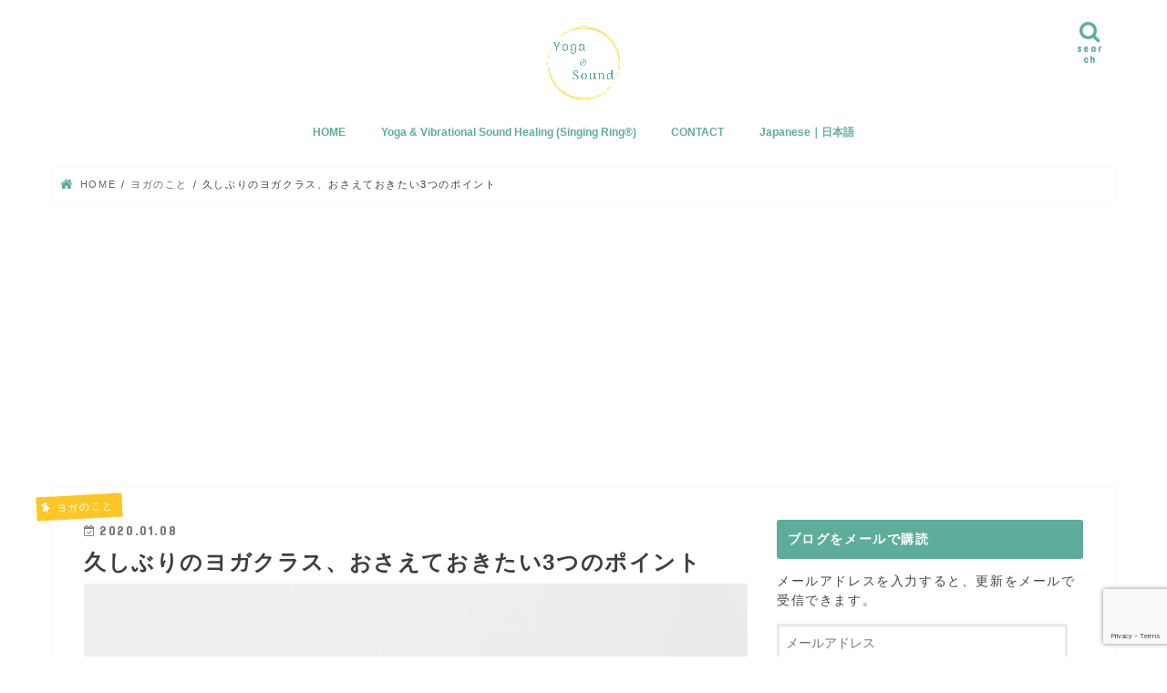

--- FILE ---
content_type: text/html; charset=utf-8
request_url: https://www.google.com/recaptcha/api2/anchor?ar=1&k=6Lf_QPMjAAAAAL0FGQr4DiAEqEMPR8m5hQc36Zwk&co=aHR0cHM6Ly95b2dhem9oLmNvbTo0NDM.&hl=en&v=PoyoqOPhxBO7pBk68S4YbpHZ&size=invisible&anchor-ms=20000&execute-ms=30000&cb=izyidio660vc
body_size: 48629
content:
<!DOCTYPE HTML><html dir="ltr" lang="en"><head><meta http-equiv="Content-Type" content="text/html; charset=UTF-8">
<meta http-equiv="X-UA-Compatible" content="IE=edge">
<title>reCAPTCHA</title>
<style type="text/css">
/* cyrillic-ext */
@font-face {
  font-family: 'Roboto';
  font-style: normal;
  font-weight: 400;
  font-stretch: 100%;
  src: url(//fonts.gstatic.com/s/roboto/v48/KFO7CnqEu92Fr1ME7kSn66aGLdTylUAMa3GUBHMdazTgWw.woff2) format('woff2');
  unicode-range: U+0460-052F, U+1C80-1C8A, U+20B4, U+2DE0-2DFF, U+A640-A69F, U+FE2E-FE2F;
}
/* cyrillic */
@font-face {
  font-family: 'Roboto';
  font-style: normal;
  font-weight: 400;
  font-stretch: 100%;
  src: url(//fonts.gstatic.com/s/roboto/v48/KFO7CnqEu92Fr1ME7kSn66aGLdTylUAMa3iUBHMdazTgWw.woff2) format('woff2');
  unicode-range: U+0301, U+0400-045F, U+0490-0491, U+04B0-04B1, U+2116;
}
/* greek-ext */
@font-face {
  font-family: 'Roboto';
  font-style: normal;
  font-weight: 400;
  font-stretch: 100%;
  src: url(//fonts.gstatic.com/s/roboto/v48/KFO7CnqEu92Fr1ME7kSn66aGLdTylUAMa3CUBHMdazTgWw.woff2) format('woff2');
  unicode-range: U+1F00-1FFF;
}
/* greek */
@font-face {
  font-family: 'Roboto';
  font-style: normal;
  font-weight: 400;
  font-stretch: 100%;
  src: url(//fonts.gstatic.com/s/roboto/v48/KFO7CnqEu92Fr1ME7kSn66aGLdTylUAMa3-UBHMdazTgWw.woff2) format('woff2');
  unicode-range: U+0370-0377, U+037A-037F, U+0384-038A, U+038C, U+038E-03A1, U+03A3-03FF;
}
/* math */
@font-face {
  font-family: 'Roboto';
  font-style: normal;
  font-weight: 400;
  font-stretch: 100%;
  src: url(//fonts.gstatic.com/s/roboto/v48/KFO7CnqEu92Fr1ME7kSn66aGLdTylUAMawCUBHMdazTgWw.woff2) format('woff2');
  unicode-range: U+0302-0303, U+0305, U+0307-0308, U+0310, U+0312, U+0315, U+031A, U+0326-0327, U+032C, U+032F-0330, U+0332-0333, U+0338, U+033A, U+0346, U+034D, U+0391-03A1, U+03A3-03A9, U+03B1-03C9, U+03D1, U+03D5-03D6, U+03F0-03F1, U+03F4-03F5, U+2016-2017, U+2034-2038, U+203C, U+2040, U+2043, U+2047, U+2050, U+2057, U+205F, U+2070-2071, U+2074-208E, U+2090-209C, U+20D0-20DC, U+20E1, U+20E5-20EF, U+2100-2112, U+2114-2115, U+2117-2121, U+2123-214F, U+2190, U+2192, U+2194-21AE, U+21B0-21E5, U+21F1-21F2, U+21F4-2211, U+2213-2214, U+2216-22FF, U+2308-230B, U+2310, U+2319, U+231C-2321, U+2336-237A, U+237C, U+2395, U+239B-23B7, U+23D0, U+23DC-23E1, U+2474-2475, U+25AF, U+25B3, U+25B7, U+25BD, U+25C1, U+25CA, U+25CC, U+25FB, U+266D-266F, U+27C0-27FF, U+2900-2AFF, U+2B0E-2B11, U+2B30-2B4C, U+2BFE, U+3030, U+FF5B, U+FF5D, U+1D400-1D7FF, U+1EE00-1EEFF;
}
/* symbols */
@font-face {
  font-family: 'Roboto';
  font-style: normal;
  font-weight: 400;
  font-stretch: 100%;
  src: url(//fonts.gstatic.com/s/roboto/v48/KFO7CnqEu92Fr1ME7kSn66aGLdTylUAMaxKUBHMdazTgWw.woff2) format('woff2');
  unicode-range: U+0001-000C, U+000E-001F, U+007F-009F, U+20DD-20E0, U+20E2-20E4, U+2150-218F, U+2190, U+2192, U+2194-2199, U+21AF, U+21E6-21F0, U+21F3, U+2218-2219, U+2299, U+22C4-22C6, U+2300-243F, U+2440-244A, U+2460-24FF, U+25A0-27BF, U+2800-28FF, U+2921-2922, U+2981, U+29BF, U+29EB, U+2B00-2BFF, U+4DC0-4DFF, U+FFF9-FFFB, U+10140-1018E, U+10190-1019C, U+101A0, U+101D0-101FD, U+102E0-102FB, U+10E60-10E7E, U+1D2C0-1D2D3, U+1D2E0-1D37F, U+1F000-1F0FF, U+1F100-1F1AD, U+1F1E6-1F1FF, U+1F30D-1F30F, U+1F315, U+1F31C, U+1F31E, U+1F320-1F32C, U+1F336, U+1F378, U+1F37D, U+1F382, U+1F393-1F39F, U+1F3A7-1F3A8, U+1F3AC-1F3AF, U+1F3C2, U+1F3C4-1F3C6, U+1F3CA-1F3CE, U+1F3D4-1F3E0, U+1F3ED, U+1F3F1-1F3F3, U+1F3F5-1F3F7, U+1F408, U+1F415, U+1F41F, U+1F426, U+1F43F, U+1F441-1F442, U+1F444, U+1F446-1F449, U+1F44C-1F44E, U+1F453, U+1F46A, U+1F47D, U+1F4A3, U+1F4B0, U+1F4B3, U+1F4B9, U+1F4BB, U+1F4BF, U+1F4C8-1F4CB, U+1F4D6, U+1F4DA, U+1F4DF, U+1F4E3-1F4E6, U+1F4EA-1F4ED, U+1F4F7, U+1F4F9-1F4FB, U+1F4FD-1F4FE, U+1F503, U+1F507-1F50B, U+1F50D, U+1F512-1F513, U+1F53E-1F54A, U+1F54F-1F5FA, U+1F610, U+1F650-1F67F, U+1F687, U+1F68D, U+1F691, U+1F694, U+1F698, U+1F6AD, U+1F6B2, U+1F6B9-1F6BA, U+1F6BC, U+1F6C6-1F6CF, U+1F6D3-1F6D7, U+1F6E0-1F6EA, U+1F6F0-1F6F3, U+1F6F7-1F6FC, U+1F700-1F7FF, U+1F800-1F80B, U+1F810-1F847, U+1F850-1F859, U+1F860-1F887, U+1F890-1F8AD, U+1F8B0-1F8BB, U+1F8C0-1F8C1, U+1F900-1F90B, U+1F93B, U+1F946, U+1F984, U+1F996, U+1F9E9, U+1FA00-1FA6F, U+1FA70-1FA7C, U+1FA80-1FA89, U+1FA8F-1FAC6, U+1FACE-1FADC, U+1FADF-1FAE9, U+1FAF0-1FAF8, U+1FB00-1FBFF;
}
/* vietnamese */
@font-face {
  font-family: 'Roboto';
  font-style: normal;
  font-weight: 400;
  font-stretch: 100%;
  src: url(//fonts.gstatic.com/s/roboto/v48/KFO7CnqEu92Fr1ME7kSn66aGLdTylUAMa3OUBHMdazTgWw.woff2) format('woff2');
  unicode-range: U+0102-0103, U+0110-0111, U+0128-0129, U+0168-0169, U+01A0-01A1, U+01AF-01B0, U+0300-0301, U+0303-0304, U+0308-0309, U+0323, U+0329, U+1EA0-1EF9, U+20AB;
}
/* latin-ext */
@font-face {
  font-family: 'Roboto';
  font-style: normal;
  font-weight: 400;
  font-stretch: 100%;
  src: url(//fonts.gstatic.com/s/roboto/v48/KFO7CnqEu92Fr1ME7kSn66aGLdTylUAMa3KUBHMdazTgWw.woff2) format('woff2');
  unicode-range: U+0100-02BA, U+02BD-02C5, U+02C7-02CC, U+02CE-02D7, U+02DD-02FF, U+0304, U+0308, U+0329, U+1D00-1DBF, U+1E00-1E9F, U+1EF2-1EFF, U+2020, U+20A0-20AB, U+20AD-20C0, U+2113, U+2C60-2C7F, U+A720-A7FF;
}
/* latin */
@font-face {
  font-family: 'Roboto';
  font-style: normal;
  font-weight: 400;
  font-stretch: 100%;
  src: url(//fonts.gstatic.com/s/roboto/v48/KFO7CnqEu92Fr1ME7kSn66aGLdTylUAMa3yUBHMdazQ.woff2) format('woff2');
  unicode-range: U+0000-00FF, U+0131, U+0152-0153, U+02BB-02BC, U+02C6, U+02DA, U+02DC, U+0304, U+0308, U+0329, U+2000-206F, U+20AC, U+2122, U+2191, U+2193, U+2212, U+2215, U+FEFF, U+FFFD;
}
/* cyrillic-ext */
@font-face {
  font-family: 'Roboto';
  font-style: normal;
  font-weight: 500;
  font-stretch: 100%;
  src: url(//fonts.gstatic.com/s/roboto/v48/KFO7CnqEu92Fr1ME7kSn66aGLdTylUAMa3GUBHMdazTgWw.woff2) format('woff2');
  unicode-range: U+0460-052F, U+1C80-1C8A, U+20B4, U+2DE0-2DFF, U+A640-A69F, U+FE2E-FE2F;
}
/* cyrillic */
@font-face {
  font-family: 'Roboto';
  font-style: normal;
  font-weight: 500;
  font-stretch: 100%;
  src: url(//fonts.gstatic.com/s/roboto/v48/KFO7CnqEu92Fr1ME7kSn66aGLdTylUAMa3iUBHMdazTgWw.woff2) format('woff2');
  unicode-range: U+0301, U+0400-045F, U+0490-0491, U+04B0-04B1, U+2116;
}
/* greek-ext */
@font-face {
  font-family: 'Roboto';
  font-style: normal;
  font-weight: 500;
  font-stretch: 100%;
  src: url(//fonts.gstatic.com/s/roboto/v48/KFO7CnqEu92Fr1ME7kSn66aGLdTylUAMa3CUBHMdazTgWw.woff2) format('woff2');
  unicode-range: U+1F00-1FFF;
}
/* greek */
@font-face {
  font-family: 'Roboto';
  font-style: normal;
  font-weight: 500;
  font-stretch: 100%;
  src: url(//fonts.gstatic.com/s/roboto/v48/KFO7CnqEu92Fr1ME7kSn66aGLdTylUAMa3-UBHMdazTgWw.woff2) format('woff2');
  unicode-range: U+0370-0377, U+037A-037F, U+0384-038A, U+038C, U+038E-03A1, U+03A3-03FF;
}
/* math */
@font-face {
  font-family: 'Roboto';
  font-style: normal;
  font-weight: 500;
  font-stretch: 100%;
  src: url(//fonts.gstatic.com/s/roboto/v48/KFO7CnqEu92Fr1ME7kSn66aGLdTylUAMawCUBHMdazTgWw.woff2) format('woff2');
  unicode-range: U+0302-0303, U+0305, U+0307-0308, U+0310, U+0312, U+0315, U+031A, U+0326-0327, U+032C, U+032F-0330, U+0332-0333, U+0338, U+033A, U+0346, U+034D, U+0391-03A1, U+03A3-03A9, U+03B1-03C9, U+03D1, U+03D5-03D6, U+03F0-03F1, U+03F4-03F5, U+2016-2017, U+2034-2038, U+203C, U+2040, U+2043, U+2047, U+2050, U+2057, U+205F, U+2070-2071, U+2074-208E, U+2090-209C, U+20D0-20DC, U+20E1, U+20E5-20EF, U+2100-2112, U+2114-2115, U+2117-2121, U+2123-214F, U+2190, U+2192, U+2194-21AE, U+21B0-21E5, U+21F1-21F2, U+21F4-2211, U+2213-2214, U+2216-22FF, U+2308-230B, U+2310, U+2319, U+231C-2321, U+2336-237A, U+237C, U+2395, U+239B-23B7, U+23D0, U+23DC-23E1, U+2474-2475, U+25AF, U+25B3, U+25B7, U+25BD, U+25C1, U+25CA, U+25CC, U+25FB, U+266D-266F, U+27C0-27FF, U+2900-2AFF, U+2B0E-2B11, U+2B30-2B4C, U+2BFE, U+3030, U+FF5B, U+FF5D, U+1D400-1D7FF, U+1EE00-1EEFF;
}
/* symbols */
@font-face {
  font-family: 'Roboto';
  font-style: normal;
  font-weight: 500;
  font-stretch: 100%;
  src: url(//fonts.gstatic.com/s/roboto/v48/KFO7CnqEu92Fr1ME7kSn66aGLdTylUAMaxKUBHMdazTgWw.woff2) format('woff2');
  unicode-range: U+0001-000C, U+000E-001F, U+007F-009F, U+20DD-20E0, U+20E2-20E4, U+2150-218F, U+2190, U+2192, U+2194-2199, U+21AF, U+21E6-21F0, U+21F3, U+2218-2219, U+2299, U+22C4-22C6, U+2300-243F, U+2440-244A, U+2460-24FF, U+25A0-27BF, U+2800-28FF, U+2921-2922, U+2981, U+29BF, U+29EB, U+2B00-2BFF, U+4DC0-4DFF, U+FFF9-FFFB, U+10140-1018E, U+10190-1019C, U+101A0, U+101D0-101FD, U+102E0-102FB, U+10E60-10E7E, U+1D2C0-1D2D3, U+1D2E0-1D37F, U+1F000-1F0FF, U+1F100-1F1AD, U+1F1E6-1F1FF, U+1F30D-1F30F, U+1F315, U+1F31C, U+1F31E, U+1F320-1F32C, U+1F336, U+1F378, U+1F37D, U+1F382, U+1F393-1F39F, U+1F3A7-1F3A8, U+1F3AC-1F3AF, U+1F3C2, U+1F3C4-1F3C6, U+1F3CA-1F3CE, U+1F3D4-1F3E0, U+1F3ED, U+1F3F1-1F3F3, U+1F3F5-1F3F7, U+1F408, U+1F415, U+1F41F, U+1F426, U+1F43F, U+1F441-1F442, U+1F444, U+1F446-1F449, U+1F44C-1F44E, U+1F453, U+1F46A, U+1F47D, U+1F4A3, U+1F4B0, U+1F4B3, U+1F4B9, U+1F4BB, U+1F4BF, U+1F4C8-1F4CB, U+1F4D6, U+1F4DA, U+1F4DF, U+1F4E3-1F4E6, U+1F4EA-1F4ED, U+1F4F7, U+1F4F9-1F4FB, U+1F4FD-1F4FE, U+1F503, U+1F507-1F50B, U+1F50D, U+1F512-1F513, U+1F53E-1F54A, U+1F54F-1F5FA, U+1F610, U+1F650-1F67F, U+1F687, U+1F68D, U+1F691, U+1F694, U+1F698, U+1F6AD, U+1F6B2, U+1F6B9-1F6BA, U+1F6BC, U+1F6C6-1F6CF, U+1F6D3-1F6D7, U+1F6E0-1F6EA, U+1F6F0-1F6F3, U+1F6F7-1F6FC, U+1F700-1F7FF, U+1F800-1F80B, U+1F810-1F847, U+1F850-1F859, U+1F860-1F887, U+1F890-1F8AD, U+1F8B0-1F8BB, U+1F8C0-1F8C1, U+1F900-1F90B, U+1F93B, U+1F946, U+1F984, U+1F996, U+1F9E9, U+1FA00-1FA6F, U+1FA70-1FA7C, U+1FA80-1FA89, U+1FA8F-1FAC6, U+1FACE-1FADC, U+1FADF-1FAE9, U+1FAF0-1FAF8, U+1FB00-1FBFF;
}
/* vietnamese */
@font-face {
  font-family: 'Roboto';
  font-style: normal;
  font-weight: 500;
  font-stretch: 100%;
  src: url(//fonts.gstatic.com/s/roboto/v48/KFO7CnqEu92Fr1ME7kSn66aGLdTylUAMa3OUBHMdazTgWw.woff2) format('woff2');
  unicode-range: U+0102-0103, U+0110-0111, U+0128-0129, U+0168-0169, U+01A0-01A1, U+01AF-01B0, U+0300-0301, U+0303-0304, U+0308-0309, U+0323, U+0329, U+1EA0-1EF9, U+20AB;
}
/* latin-ext */
@font-face {
  font-family: 'Roboto';
  font-style: normal;
  font-weight: 500;
  font-stretch: 100%;
  src: url(//fonts.gstatic.com/s/roboto/v48/KFO7CnqEu92Fr1ME7kSn66aGLdTylUAMa3KUBHMdazTgWw.woff2) format('woff2');
  unicode-range: U+0100-02BA, U+02BD-02C5, U+02C7-02CC, U+02CE-02D7, U+02DD-02FF, U+0304, U+0308, U+0329, U+1D00-1DBF, U+1E00-1E9F, U+1EF2-1EFF, U+2020, U+20A0-20AB, U+20AD-20C0, U+2113, U+2C60-2C7F, U+A720-A7FF;
}
/* latin */
@font-face {
  font-family: 'Roboto';
  font-style: normal;
  font-weight: 500;
  font-stretch: 100%;
  src: url(//fonts.gstatic.com/s/roboto/v48/KFO7CnqEu92Fr1ME7kSn66aGLdTylUAMa3yUBHMdazQ.woff2) format('woff2');
  unicode-range: U+0000-00FF, U+0131, U+0152-0153, U+02BB-02BC, U+02C6, U+02DA, U+02DC, U+0304, U+0308, U+0329, U+2000-206F, U+20AC, U+2122, U+2191, U+2193, U+2212, U+2215, U+FEFF, U+FFFD;
}
/* cyrillic-ext */
@font-face {
  font-family: 'Roboto';
  font-style: normal;
  font-weight: 900;
  font-stretch: 100%;
  src: url(//fonts.gstatic.com/s/roboto/v48/KFO7CnqEu92Fr1ME7kSn66aGLdTylUAMa3GUBHMdazTgWw.woff2) format('woff2');
  unicode-range: U+0460-052F, U+1C80-1C8A, U+20B4, U+2DE0-2DFF, U+A640-A69F, U+FE2E-FE2F;
}
/* cyrillic */
@font-face {
  font-family: 'Roboto';
  font-style: normal;
  font-weight: 900;
  font-stretch: 100%;
  src: url(//fonts.gstatic.com/s/roboto/v48/KFO7CnqEu92Fr1ME7kSn66aGLdTylUAMa3iUBHMdazTgWw.woff2) format('woff2');
  unicode-range: U+0301, U+0400-045F, U+0490-0491, U+04B0-04B1, U+2116;
}
/* greek-ext */
@font-face {
  font-family: 'Roboto';
  font-style: normal;
  font-weight: 900;
  font-stretch: 100%;
  src: url(//fonts.gstatic.com/s/roboto/v48/KFO7CnqEu92Fr1ME7kSn66aGLdTylUAMa3CUBHMdazTgWw.woff2) format('woff2');
  unicode-range: U+1F00-1FFF;
}
/* greek */
@font-face {
  font-family: 'Roboto';
  font-style: normal;
  font-weight: 900;
  font-stretch: 100%;
  src: url(//fonts.gstatic.com/s/roboto/v48/KFO7CnqEu92Fr1ME7kSn66aGLdTylUAMa3-UBHMdazTgWw.woff2) format('woff2');
  unicode-range: U+0370-0377, U+037A-037F, U+0384-038A, U+038C, U+038E-03A1, U+03A3-03FF;
}
/* math */
@font-face {
  font-family: 'Roboto';
  font-style: normal;
  font-weight: 900;
  font-stretch: 100%;
  src: url(//fonts.gstatic.com/s/roboto/v48/KFO7CnqEu92Fr1ME7kSn66aGLdTylUAMawCUBHMdazTgWw.woff2) format('woff2');
  unicode-range: U+0302-0303, U+0305, U+0307-0308, U+0310, U+0312, U+0315, U+031A, U+0326-0327, U+032C, U+032F-0330, U+0332-0333, U+0338, U+033A, U+0346, U+034D, U+0391-03A1, U+03A3-03A9, U+03B1-03C9, U+03D1, U+03D5-03D6, U+03F0-03F1, U+03F4-03F5, U+2016-2017, U+2034-2038, U+203C, U+2040, U+2043, U+2047, U+2050, U+2057, U+205F, U+2070-2071, U+2074-208E, U+2090-209C, U+20D0-20DC, U+20E1, U+20E5-20EF, U+2100-2112, U+2114-2115, U+2117-2121, U+2123-214F, U+2190, U+2192, U+2194-21AE, U+21B0-21E5, U+21F1-21F2, U+21F4-2211, U+2213-2214, U+2216-22FF, U+2308-230B, U+2310, U+2319, U+231C-2321, U+2336-237A, U+237C, U+2395, U+239B-23B7, U+23D0, U+23DC-23E1, U+2474-2475, U+25AF, U+25B3, U+25B7, U+25BD, U+25C1, U+25CA, U+25CC, U+25FB, U+266D-266F, U+27C0-27FF, U+2900-2AFF, U+2B0E-2B11, U+2B30-2B4C, U+2BFE, U+3030, U+FF5B, U+FF5D, U+1D400-1D7FF, U+1EE00-1EEFF;
}
/* symbols */
@font-face {
  font-family: 'Roboto';
  font-style: normal;
  font-weight: 900;
  font-stretch: 100%;
  src: url(//fonts.gstatic.com/s/roboto/v48/KFO7CnqEu92Fr1ME7kSn66aGLdTylUAMaxKUBHMdazTgWw.woff2) format('woff2');
  unicode-range: U+0001-000C, U+000E-001F, U+007F-009F, U+20DD-20E0, U+20E2-20E4, U+2150-218F, U+2190, U+2192, U+2194-2199, U+21AF, U+21E6-21F0, U+21F3, U+2218-2219, U+2299, U+22C4-22C6, U+2300-243F, U+2440-244A, U+2460-24FF, U+25A0-27BF, U+2800-28FF, U+2921-2922, U+2981, U+29BF, U+29EB, U+2B00-2BFF, U+4DC0-4DFF, U+FFF9-FFFB, U+10140-1018E, U+10190-1019C, U+101A0, U+101D0-101FD, U+102E0-102FB, U+10E60-10E7E, U+1D2C0-1D2D3, U+1D2E0-1D37F, U+1F000-1F0FF, U+1F100-1F1AD, U+1F1E6-1F1FF, U+1F30D-1F30F, U+1F315, U+1F31C, U+1F31E, U+1F320-1F32C, U+1F336, U+1F378, U+1F37D, U+1F382, U+1F393-1F39F, U+1F3A7-1F3A8, U+1F3AC-1F3AF, U+1F3C2, U+1F3C4-1F3C6, U+1F3CA-1F3CE, U+1F3D4-1F3E0, U+1F3ED, U+1F3F1-1F3F3, U+1F3F5-1F3F7, U+1F408, U+1F415, U+1F41F, U+1F426, U+1F43F, U+1F441-1F442, U+1F444, U+1F446-1F449, U+1F44C-1F44E, U+1F453, U+1F46A, U+1F47D, U+1F4A3, U+1F4B0, U+1F4B3, U+1F4B9, U+1F4BB, U+1F4BF, U+1F4C8-1F4CB, U+1F4D6, U+1F4DA, U+1F4DF, U+1F4E3-1F4E6, U+1F4EA-1F4ED, U+1F4F7, U+1F4F9-1F4FB, U+1F4FD-1F4FE, U+1F503, U+1F507-1F50B, U+1F50D, U+1F512-1F513, U+1F53E-1F54A, U+1F54F-1F5FA, U+1F610, U+1F650-1F67F, U+1F687, U+1F68D, U+1F691, U+1F694, U+1F698, U+1F6AD, U+1F6B2, U+1F6B9-1F6BA, U+1F6BC, U+1F6C6-1F6CF, U+1F6D3-1F6D7, U+1F6E0-1F6EA, U+1F6F0-1F6F3, U+1F6F7-1F6FC, U+1F700-1F7FF, U+1F800-1F80B, U+1F810-1F847, U+1F850-1F859, U+1F860-1F887, U+1F890-1F8AD, U+1F8B0-1F8BB, U+1F8C0-1F8C1, U+1F900-1F90B, U+1F93B, U+1F946, U+1F984, U+1F996, U+1F9E9, U+1FA00-1FA6F, U+1FA70-1FA7C, U+1FA80-1FA89, U+1FA8F-1FAC6, U+1FACE-1FADC, U+1FADF-1FAE9, U+1FAF0-1FAF8, U+1FB00-1FBFF;
}
/* vietnamese */
@font-face {
  font-family: 'Roboto';
  font-style: normal;
  font-weight: 900;
  font-stretch: 100%;
  src: url(//fonts.gstatic.com/s/roboto/v48/KFO7CnqEu92Fr1ME7kSn66aGLdTylUAMa3OUBHMdazTgWw.woff2) format('woff2');
  unicode-range: U+0102-0103, U+0110-0111, U+0128-0129, U+0168-0169, U+01A0-01A1, U+01AF-01B0, U+0300-0301, U+0303-0304, U+0308-0309, U+0323, U+0329, U+1EA0-1EF9, U+20AB;
}
/* latin-ext */
@font-face {
  font-family: 'Roboto';
  font-style: normal;
  font-weight: 900;
  font-stretch: 100%;
  src: url(//fonts.gstatic.com/s/roboto/v48/KFO7CnqEu92Fr1ME7kSn66aGLdTylUAMa3KUBHMdazTgWw.woff2) format('woff2');
  unicode-range: U+0100-02BA, U+02BD-02C5, U+02C7-02CC, U+02CE-02D7, U+02DD-02FF, U+0304, U+0308, U+0329, U+1D00-1DBF, U+1E00-1E9F, U+1EF2-1EFF, U+2020, U+20A0-20AB, U+20AD-20C0, U+2113, U+2C60-2C7F, U+A720-A7FF;
}
/* latin */
@font-face {
  font-family: 'Roboto';
  font-style: normal;
  font-weight: 900;
  font-stretch: 100%;
  src: url(//fonts.gstatic.com/s/roboto/v48/KFO7CnqEu92Fr1ME7kSn66aGLdTylUAMa3yUBHMdazQ.woff2) format('woff2');
  unicode-range: U+0000-00FF, U+0131, U+0152-0153, U+02BB-02BC, U+02C6, U+02DA, U+02DC, U+0304, U+0308, U+0329, U+2000-206F, U+20AC, U+2122, U+2191, U+2193, U+2212, U+2215, U+FEFF, U+FFFD;
}

</style>
<link rel="stylesheet" type="text/css" href="https://www.gstatic.com/recaptcha/releases/PoyoqOPhxBO7pBk68S4YbpHZ/styles__ltr.css">
<script nonce="8j6BokoA5yG4OHL5_lXi2Q" type="text/javascript">window['__recaptcha_api'] = 'https://www.google.com/recaptcha/api2/';</script>
<script type="text/javascript" src="https://www.gstatic.com/recaptcha/releases/PoyoqOPhxBO7pBk68S4YbpHZ/recaptcha__en.js" nonce="8j6BokoA5yG4OHL5_lXi2Q">
      
    </script></head>
<body><div id="rc-anchor-alert" class="rc-anchor-alert"></div>
<input type="hidden" id="recaptcha-token" value="[base64]">
<script type="text/javascript" nonce="8j6BokoA5yG4OHL5_lXi2Q">
      recaptcha.anchor.Main.init("[\x22ainput\x22,[\x22bgdata\x22,\x22\x22,\[base64]/[base64]/[base64]/[base64]/[base64]/UltsKytdPUU6KEU8MjA0OD9SW2wrK109RT4+NnwxOTI6KChFJjY0NTEyKT09NTUyOTYmJk0rMTxjLmxlbmd0aCYmKGMuY2hhckNvZGVBdChNKzEpJjY0NTEyKT09NTYzMjA/[base64]/[base64]/[base64]/[base64]/[base64]/[base64]/[base64]\x22,\[base64]\\u003d\\u003d\x22,\x22ZcOPTcOQwqtgw7rDiysGw67DkcKqSCXCvsKTw7p2wq7CqcKBFcOEblnCvinDpD/Co2vChDTDoX5rwp5Wwo3Dn8Oxw7kuwpcpIcOIMg9Cw6PCnMOgw6HDsF9hw54Rw47CgsO4w41KQ0XCvMKxR8OAw5Etw5LClcKpLsKLL3tUw6MNLHcHw5rDsXbDugTCgsK4w7guJnLDgsKYJ8OBwoduN03DgcKuMsKHw7fCosO7fMK9BjMDT8OaJA4mwq/[base64]/[base64]/[base64]/Dh8O/w4FZw558w4A7wplnODd/b3XDh8Kjw7Awe3TDjMOzVMKaw77Dk8OHUMKgTCrDuFnCuhgTwrHClsOTTDfChMOudMKCwo4Rw4TDqi82wo1KJkAgwr7DqlLCj8OZH8O9w5/Dg8OBwpLCugPDicKgVsOuwrQLwqvDlMKDw5vCisKyY8KoZ3l9QMK3NSbDkwbDocKrO8OAwqHDmsOoKx87wr3DhMOVwqQLw5PCuRfDt8Ofw5PDvsO0w6DCt8O+w6I0BSt6Fh/[base64]/CtXNLd8KRw5/Dm8KxwqR7F8KIY8Kjwp1mw7rCq2RYUsOTAMO/byk/w5fDglhkw5I9I8KfX8OWCR/[base64]/[base64]/DlQXCt8KUCz/[base64]/CjANde8OZw5Eow5HCnVvDsHTCtx/Dl2LCrwXDgsKVbMK/dA0Pw4goOThLw50Dw5gjN8KNLjMmRUsbLxExwpzCuEbDtg7CsMOyw7EFwqUOw4/DqMKsw69JZ8KQwqrDtMOMLQTCjkTDsMKdwoYewpYJw5Q3AEzCu05+w4MoXTLCnsOSTcOVdmnCkGAaA8O4wrITUEw0NsOcw47CtAU/wqTDgMKuw63DrsO1Ez1ga8KzwojCnMOXAynClcO/wrTCnCXCo8Kvw6LCmsKLw694LDrDocK9BMOnDTTCm8KAw4TCux8nw4TDkFojw5rCni4bwq3ChcKBwoNdw5EdwqrDqcKDecOhwpjDhCppw5cUwrJyw5jDhMKww5ITw4lIC8OhZQ/DvkTDn8Otw7Ugw4UFw6Iiwos8fxsHO8K2G8KlwroGLB7DiC7DgMOSbVYdN8KaPF1Tw4MAw5vDmcOdw4zCncKKLsKkXMOve1bDqsKDL8Kuw5LCg8OxBMOywrDClljDukLDoADDrWsGJcKoKcOoeCfDusK0D18Zw6TCmSLCtkU1woPDvsKww487wr/ClMOLDMKYFMKAN8OwwpEAFwvCg3lnViDCssKhbRcYWMKuwp0Rw5RmC8Kjwodrw69hw6UQdcOyZsK6wrk/[base64]/Dq8KOV0kLezDCr8O8W8Kvw53CrGXDk1rCv8O7wrzCnS10AMKDw73CpiXCmWXChsKSwoTDmMOiQ1F/AFbCr2szV2JRKcOqwpjCjVpzSGN7cgHCrcKkQMO1e8OLMMK9OcOIwrlZEQTDi8OqG1HDvMKUw44GHsOtw7JcwrzCp0JCw6jDikgHH8OreMOAfcOSdFLCsHzDsjpfwrTDr0vCkV4fBFjDrcO3JMODWW7DuUVnPcOAw4xyNRzCsC12w5NCw7rDnMOowpB6W0PCmh/CuAsIw4XDr2kmwrHDg2xrwojCm0RIw47Cjg9cwq0hw7Uvwos+wop/w4wVD8K2w6/DkU/[base64]/DrVdNdcO6w7rClmBDwrDDjTN+XETCtlTDhzhhw49+GsOkNDB4w5EoU0pqworDqyHDtcOZwoFwFMOlEsO9SMK/w6M1BsKFw7fDgMOTdcKDw6HCvMOMEXDDpMKtw74ZN1rCuz7DhwUBN8Oac1AYw5vCtD/DjMOtOEPCtXdBw4lAwpPCsMKhwp/CnsKJLALCt1HCoMORw7PCncO2aMOOw6cLwojCucKgM1UmTCcgNMKIwrHCjEbDukHCsn8MwqsawoTCsMO/I8KtDi/[base64]/CrjZ6KhTDrMOSC8O4w5fDkcO0w7pIw43CqcKXwrPCmsKxIV7CmDVTw6DCr17CjlPDlsO4w6c4FsK/bsKycgjCnQcKw6zCjsOiwrhfw67DksKQwr3Crk4II8ONwrLCisOrw5RgRMO+eHPCjsOodyPDlsK7TMK5QF9HY2V5w5QwBH9kT8K+eMK9w5jCpcKtw74rVcKzbcK8DHh/[base64]/w6PDrXvCgHHCp8OBHCkewqU0w7cNTg4OaVIKciQZIcO0GsK5KMOwwpLCtwPCtMO6w5JUZDNzBW3DinUcw53CvMOJw4PCmWhhwqzDnC1kw6TDmhsww58faMKOwo1KY8Kvw49kHBcTw6rDklJYP3QxRMKZw4ZQbjE9Y8KyTyzCgMKaBU/CiMKKHcOAFV3Di8KUw5lINsKKw6xywq/[base64]/[base64]/[base64]/CjcOefcKwwqLDucOSwpzCg8KZwpl1w6Agwqduw43DuU/Ct0PDrHbDuMKIw7vDjmpRw6xGLcKTLsKXPcOWwpXCm8KBVcKmwrN/D1EgesKmEsOUwrYrwolZLcKjwqRYaXRTwo1sWMKiw6oVw7XDhxxpSDDCpsOkw7TCjsKhNijCj8K1wo0bwoE0w4RRN8OgXnJdI8OwXcKvA8OcHBTCq0k8w4zDn2oAw41uwoY5w7/CpxY9PcOmwpHDjVcgwoLDmELCjMOjO3LDmsO7Ekd4ZXQOBcKvwrrDq3rCv8OVw53DpiDDosOiUzTDnjVNwq9Pwqlzwp7CssOKwpkWMMKVRxvCvhrCvFLCthPDhBkTw67DmcKEEH0Nw4ohZsKuwoYiJMKqdUghE8OrIcOeG8KtwrDCvD/CrFI3VMKpKwrDucKIwrbDrTZtwo59TcOgIcO4wqLDozAiwpbDkWtZw7HCsMKAwoXDi8OFwpjCu3zDiiZZw7LCiQ/CoMOTM2QyworDtsK3MVrCkcKhw7gFTWbDhn3CmMKVwrDCkzcDw7bCrADCisOxw5JOwrwpw67DtjEsBcKCwqnDjTsBEcOkNsK2eCzDrMKUZArDl8KTw6M9wq0OHT/[base64]/[base64]/Dklo9BGTDlEVSwpDDmxXDpH7CvcKbVkNaw7rCpgDDikzDgMKLw7XDncKYw54wwoJYO2HDtWNNw6jDvMKqMsKXwrLDmsKUw6QrI8O6Q8KBwo5CwpgjSUd0cTHCgcKbw47Dgx/DkkHDmBLCjWc+RQJHZTLDrsKHZxgOw5PCjMKew6N1O8OhwoBHaBHCvBsJw5bChcOvw5PDo1NdaBDCimpkwrYXBsONwp7CliPDtMO5w4c+wpEfw49ow6IAwprDmsOTw7jCu8OYacO5wpRtw5nCsH0IX8OiXcOSw4LDrcO+wp7DnMKtO8KSwrTCgwF0wpFZwqVSfkjDk1/DvxtlYzgJw5ZZPsO4LsKJw6RGFMK/FMOdZQkPw4DDssKew5nDgRDDhwHDri0Cw4BPw4VSw6TCh3dYwo3CoxoXLcKdwqd2wr/CqMKHw6QcwpwsZ8KCbVXDokREMcOADh4+wpzCjcOKT8O0CVwBw7YJZsKzJsK2w4Z3w7LCgsOJUQ0ww58nwrvCjA3CgsOnKcODRjLDl8Ojw5ljw7lYwrLDjz/[base64]/CtcOFw7BMw4jCicOcT2JCwrDDlMKMw5VOCMOlwqlWw7jDgsKPwrB5w7gJw5rCmMKMLjHDqiDDqsOQX0wNwqxjCDfDgcOvK8O6w5BZw4gew4TDv8KTwogXwo/[base64]/CmcO6w6/Cn1ofR8OhE8K+GsOEw4Q0LsKZM8OnwqXDiBjClMORwoR6wobCqiBBPnrCi8KOwph6HkUqw5p/w7gcTcKWw6rCqWQIwqI1MAnDhMKjw7NXw63DpcKmRcK9bzleIAlVfMO1wofCgcKTez5pwrwUw5jDqsKxw6E1w5DCqzsKw5bDqiDCqRfDqsKkw7gtw6LCssOFw65bwpjDq8O0wqvDn8OkYsKoC0LDrWITwq3Co8KowpFawrbDuMO1w58YQTXDucO/wo4CwoNkw5fCkC9Ww7cpwpPDlENAwqF4NULDg8Klwpg5PStQwqXCoMOrTUhMM8KCw50gw4xfaRdba8KQwpQHJx1RTS4ow6NvQcOOw4APwoAuw7/Cr8KBw5xbHcKpaELDkcOJw6DCiMOXwodnC8OzA8OXwoDDh0JLDcOTwq3DvMKlwr1fwr/CgHtPW8KcR0FLO8Kew4YNPsOEQMOOKgPCukt2EsKadAfDscOaBzLCqsK0w6bDmsOQScOGwp/Dt1TCgsOTw7jDjh7DpGfCuMOhPMKzw68ETRN0wooZDR8pw7HCn8KJw7jDlMKIwoPDpsKbwq9JaMOiw4TCkMOIwqo/Th7ChngwKlY6w48Xwp5JwrXDrQzDsGUXMhTDhMObc1nCkAvDhcOsCwXCucK3w4fCh8KWC2lxOHxcLMK3w7oTIjPDmWdfw6PDg1sGw7MAw4PDt8OlH8O+wp7Dm8KqX1XChMOpWsKLwrNfwrvDvsOTPk/Dvkk7w67DsEwFa8KnQElyw6jCo8O2w43CjsKzIG7Cuh8YL8OBIcKodcO+w6JsHz/DnMOrw7rCpcOMw5/CiMKTw4krE8KEwqfDgMOzdCnClsKOO8O/[base64]/DgztHaVnCrUzDnA4RdR3CpMK/XcOLDAtYwotrEsOrw5YOUmY4fsK0w5zCi8KXGzoOw6rDpcKyNFASZ8OTCMONUyLCkHU0w4XDmcKawrdZIRLDh8KMJ8KMLkvCqTrDtMKYTTxDGzfCksKQwrgqwqkQF8KNS8KUwojCnsO2bmliwpJIdMOjKsK3wqrCpkICH8K/wp1hMAAFBsOzw5HCmHXDosOPw6LCrsKRw4/[base64]/[base64]/DpTrDgRHDncKNw5ojAxXClEp5W8OhwrsUw5HDhMKbwr1iw4AZBsORYsKLwrtaIcKNwobCoMOzw49/w4N4w5UywpkLOMO+wpJsOzHCsEUdw4zDrx7CqsO9wo4oPErCoB5uw71nwpszIMOKPsOuw7N4w6h2wq4JwotIYBHDoizCq3zDh3kgwpLDr8KVUsOLwozDnsKawr3DrMK3wqDDsMKqw5zCqsOcNDRxKENNw7/DjQ9bdcOeNsOKIMOAwpc/wqzCviRxwrFRwotXwpszOjNvwos8d2ZsAsK1HcKnDDARwrzDrMOMw4/CtQsBdcKTWgTDs8KHCsKJYQ7Ck8KHwrpPCsOPScOzw7cWYcKNacOsw4Ftw7MewrXCjsO/wrjCjm/[base64]/aj/Dj8KFccO8w5BXwoXCkcOlw4DCun5ow7jCusKlAMKIwrzCosKtJVnCjULDlMK5wr3CtMK6MsOVAwTCvcKiwqbDtlzCgMO9FTjCusK9XmwUw4oSw4bDp2/Dm2jDvcO2w7YgAUDDkHLDqcKFQsOaUMO3YcOYZSLDpURuwpJzSsOuPyBQUgRZworCtsKEMkTDncOHw6nCjsObQlo6WD/DoMOHbsOkcXspP0d+wrnChyd3w6vDvcKECxUGw5HCtcKyw7x+w5AGw6zCgUVqwrEYFTUVw5HDsMKYwrPCg07DtzRPX8KVJsOBwo7DiMOJw6ciQmMgZFwIW8ObFMKuMcOWV0LCjsKwPcKaHsKfwpnDvhPCmRo5O0Iiw4nDqMOKFT3CvMKTNBDCisOnZT/DtzDDg0nDiwjCk8KOw6EawrnCm3xDLWrDicOIIcKRwrlNKVnCpcOrSTEzwot5FwAjPH8cw6/Co8Oaw5F1wqfCscOjF8KYIMKGAnDDmcKtecKeAcOjw60jay3CuMK4EsOHJ8Klw7NMMTZawrLDi1N8UcOSwr7DkMK9wr9Zw5DCtAJIODhqDMKoPcKdw6oawppxYcKBMlZuwo/CpE/DqFXCiMKVw4XCs8Kowr8tw5tmF8OXw6LCtcK7WSPCmwlTwo/DmlNBwr8bUcOzSMKeNB8rwpVkcsOowp7CsMKvE8OddMK6wpdpRGvCsMK6CcKrX8KSPlowwqR7w7A7YsOJwoHCoMOGwqtxKsKxcywJw6U3w4/CllLDs8KGw4IewpbDhsK3L8KXL8KaMg99woZ/dy/CkcK5OE1pw5rCmsKQYMORfg/Co1jCiBEtVcKDYMOlRcOgMsOfB8KRYsKzw7zCq07DmF7DlMORU0TCsgTCosK4ZsO4woTDtsOewrJTw6LCkj4OH3/[base64]/Dg37CgA40w4nCrWTDicOcd8KFwoNQwo/[base64]/[base64]/CsRs0E8Oow7nCr3lzcMODwrgKLcKBWx7CmsOdJcKHfcK5EwjCjsKkJcOMKiAWQEHCgcKJOcKTw45sM1s1w41YcMO6w4PDo8ONa8KwwooAMXPDo0nCnWVvA8KMFMO+w4TDhh7DrsKyMcOQWHnCvsOtMU8XQBzCiDLCiMOAw4bDq2zDu314w7pYVDQFLHFGdsKFwq/DlTfCogrDrMKcw4sOwoJtwrI4Z8K4a8Orwrh5LThOZFzDkgkCbMOzwqRlwp3ClcK7fMK/wo3CvsOlwq3CgsKtE8KiwqRLSsOqwo3CucOowojDtMO+w7NiB8KcLcOVw4vDisKiw5RAwpLDhcOMeQ0+MxVAw45TY38Jw7pEwq5WVnvCh8OxwqZswpZGVz7CgcO9fA/CmhcywrHChcK9bC/DonoIwoTDk8Kcw6/DjcKkwqoKwr1zFnwOLcOaw4PDpRbCim5OQgjDksOrZsOUwrPDkMKqw5rChsKsw6DCrCNHwqljB8KHasObw5LChWEowoAjUcKxBMOEw4nCmcOLwotHacKBwp9IE8OkW1QHw4LCo8K+w5LDkDQRcXlSHcKmwq7DrhtMw50cDsOgwoNyH8Kkw6/DtzttwqERwr92woMhwozCrGDCjsKgXTTCpEfDhsOMGF7CpMOuagDCvMOJckQuw7PCiHvDo8O+CcKYXTvDpcKPw7/[base64]/DtC7DsWhBa8KiwrjDs8O8wqdfwpg/[base64]/CiyV2HcOBFmvDgMOQKMKEcHHCmMONBcOgWEfDgMOPcATDlDPDl8OsNsKYOirCnsK2b2o0aF8ifsOmMw0sw4hqWsKPw6ZNw7/CnF43w67CqMKsw6DCt8K4L8OaKwE0GEkgZyXDjsOZF31XAsKLfnXClMKyw4HCtXJMw5vDisKpQhVdwrkCIsKDJMK2bzDChcK0w7EoMmnDmcOUC8KSw7gRwrHDqjXClR3DvgNww6M3wqTDk8K2wrAaN2vDtMOMwpDDpDBbw6XDqcK/WsKEw5TDihHDgsOAwrLCosKiwq7Do8OzwrfCjXXDmMOzw71AVyFRwpTCksOmw4zDmSEWOmrCpVYGYcOlNMOow7DDr8K2wrFzwoZVAcOwKirDkA/[base64]/CmnrDiCTCnVl1w4txYTU+LcO7UMOoFypbBh93H8O5wprDrSnDqMOjwp/[base64]/[base64]/EMOzcMKHW8Kww61KJ8O3w4oCw57DmCpdwowrEsKqw5UpISMHwpM6MjDDq2hfw4NsKsOIw5fCtcKbHkt1wqlcMx/Cug3DvcKsw74KwoB0w4zDvVDCjsOWw4bCuMOBZkJdw6XClV7Du8OIdSvDpcO3D8KpwqPCohTCjsO8CcOAZnrDul8TwqvDvMOQc8Oewo7CusOww5XDlwgTwoTCpxUOw79+wrNOwpbCgcOpLXjDjQd5BQ0oZx9lacObw7sBO8O1w5JOw6fDo8KmHMKNw6h4Pz1aw61/J0pUwp0iaMOPLyNuwqLDj8Kfw6gXWsOpOMO1w4nCvsOewrI7wpDClcK/[base64]/DqsO9TRgTwpJqwrUAwqfDj17Du8OPwoxvJ8OISsKOPMKVH8OWaMO3O8KwUsKUw7Y8wqIIw4cVwphScMKtU3/[base64]/[base64]/DgkvCtEHDkmpuB8KEw6/Cp8OYwoHCuMKncMOkw4DDokUAcRTCgyfDnUFpKMKkw6PDnTnDgXk0J8OLwqRQwrNxRx7Cr1EvaMKfwoHCpsK6w4BZc8K+B8K/[base64]/WcKGWBp1IkDCp3HDtcO0w7TCvilIwpArVjocw4QVwqxywojCnErCu3xrw7kobUHCmsKvw4fCs8OgHEVcRcK3HmYCwqVYdsK3d8Kif8KAwphkw4HDncKhwoxTw4lZb8Kkw6zCmlHDgBhgw7vCr8OCP8Kxw7p2S3/DkwbCu8KKNMOICsKBLx/CjUIaAcKDw6bDp8OZwpB8wq/CsMKWLsKLJ01BWcKmMy14G33CnsKbw7ktwrbDtSTDncOYfsOuw7klX8Kpw6LClsKeWgfDtEDCscKSY8OUw4PCiibCowQkK8OiDcKtwrfDhT/DnMKZwqnChsKlwooOCzTCt8KbF0E5NMO8w6hXwqUMwqPCuEVjw6AdwovChywYUnM8H37CnsOAVMKXXj4rw5FpV8OLwqQ4ZMKywqU7w4zDu30eY8KVCG5YYMOBKkjCkWjClcOLbRDDlDYPwp10bBwxw4rDog/Cl05yNFYaw5/[base64]/Dh8O/NcKHwqUXO8OfPcOawpHCnHXCiAhHBcKnwr08KHVISFo0Y8OgSFPDgcO3w7UBw4pJwppJCC/DpRXDksOUw4rCqwUWw6HCvAF9w4vDlkfDjyAObAnDssKOwrHCg8Ohwoojw5TDmzHDlMOUw4rCr0nCujfCkMO4eDNlQsOQwrZfw7/DrWJIw5FNwohHMMOIw4QLSCzCp8Kjwq5rwoE/[base64]/CiQjDtyRFBk3DoCx/w4oswocoIj0OQWXDn8O8wqlRMsOmPSZOKcKjYmFAwqUpwpbDgHd/Z2nDjyDDjsKDO8KxwoTCr3xddMOCwoRwIMOHXi3Dl0BPOEoveQPChMO9w7PDgcKowqzCvcOHe8KScUo7w57DgGNhwoBtWMKjTy7DnsK6wpXDmMOXw4rDvcOmFMK5OcKuw5jCnSHCgsKYw5VcOWh2wpvCncO6UMObZcKNDsK0w6saKH5HWyZpEELDniPCm07CicOawq/Dl0jDnMOWYcK9d8OraCkEwqgKR3otwrU/wo/CoMO5wp5VaVLDqsOvwozDgkXDk8K2wrxDQ8KjwrVuC8OcOyXCjCN/woBFYEPDviHCtwXChsOyLcKdNlfDvsOHwpjCiUkcw6jCt8OWwpXCoMOqBMKeI3gJE8Kiw6h+J2zCl1nDlXbDqMOjBXMjwo1sWBdPZcKKwrPDqMOsW0bCvzwNdX8bMmDChlomOGXDsHDDmQRcD0HCt8O/wofDtMKDwrzClGgYw7fChMK9woUWP8OERsKuw6Yww6Zdw4nDgsOlwqZeAX9Kd8K6Viwww4xqwrpLRiYWSRDCtzbCh8KXwrknFm8Jw5/[base64]/w5HCscKOwp/DoBnCoE17wqxOw5HDv8KUwp/DvcOYwqjCpwzDs8OfGQ1CQTt2w5DDlQ/ClMKsQsOwKsO1w7zCo8O4JMK7w4nCg3TDj8OQd8OsCxTDvQ0Bwqtqw4VGa8OrwobClxA5w493OzRgwr3CsHDDm8K7ccOBw4XCog4EUB/DhxgPTlnDvxFSw6M/KcOrw7F1cMKwwpUIwr0YNcKnJ8KJw4fDtsKBwr4SPHjCik/DiG1ndAELw4BKw5fDsMKfw7xuTsOOw6fCmjvCrQ/CkkXDgMK/wqxaw7bDocORdMOkaMKTw6w2wqM8FR7Dr8OlwqbCjsKgPV/DisKkwp/DqzEkw48aw4Qsw4cMAHdIw53DvMKPVwFFw49NbglQO8K9VcO7wrZISGPDvsOHYFHClF0VKsOWI2zCqcODAcKMVzx/Q03Dr8KhSntCwqrCtwrCksOFKAvDv8KOM15ww4F/wpYZw5gmw7ZFZsOiAW/DlsKTOsOtJ0VOwpPCkSfCocOiw513w4gZYMOXw4hywrpywoTDoMKswoE1F1tZw7nDlsKFUsK+UCrCnh9kwrvCs8Kqw6M7JhBowp/DiMOIczR2wrPDucKqWcOawrnDmEUiIF3CssOSd8K6w7vDtCDDlMOWwrLCiMOFd11jccKTwpAuwrfCi8KtwrjCvBPDkMKpwqlrdcOcwrZ7EMKCwptRL8KvGsKyw5Zma8K2F8OHwqjDqSM/wq1uwqEswrQtB8O+wpBrw5AZw7dhwpXCq8OHwo1jETXDp8K3w4cFasKmw58HwoYmw7bDskbCjWA1wqLCl8Orwr5ww6pAK8KkW8Olw7XCvSPDnETDsW/Dn8KvRcO5aMKZIcK4bcOnw713w4fCvMKbw5LCp8Kew73DlsOTVhoNwrtbV8OuKA/[base64]/DmsKMwpEAw7t5wqzDjMOdw6LCgMONw6V+I3fDiBLCszsYw4UEwqZIw77DmUoWwpYPRcKMSsOGwoTClyZXU8KaBMO6w4RWw6NIw7Y6w6fDq3smwoJqFhQfLMOCSMO3wq/[base64]/DimrCqDYIKnxKw6nCv8K/wrLCosKsCMOSw7XDhBMLJsKlw6p9w5nCmsOpejvCmMOUw6vClR1Zw4zCqkEvwoodBsO/[base64]/Cp8KIw6Jjw6/CgcKqdMOMw5nDuQ7Co8KjL8KJw5XDpl/CkyXDkMOewq87wqbDinHCj8O9ScKqMnfDi8OlL8KRBcOZw50gw5ptw60GTnjCh2fCg2zCtsOUFAVNIyTCukUnwq8GTgvCp8K3QhgZK8KYw7Rpw6nCux/DrsOWw69Yw7XDtsOfwqwmEcOpwoRMw7rDmcOLL0rCvRzCjcO2wpV8DVbCvMOjPhXDlMOET8KLXylVcMOxwqfDmMKKHXvDvcOJwpERZ0vDmsOlNBvCl8K+SR/DpMKYwotjwqnDiU/DnHdfw7cnEcOZwop6w5hPBsOue3QvbVI6VsO4dWAAfsOxw4MQcjjDllzDpBABVAEhw6rCrMKGV8K0w5dbNMKKwoU5cyfCtUnCj2RIwpNIw7/[base64]/VcO/w7HCq8K2aDs4w4vCqArDiU/Du8OuwqDDmQVYw6cBej/CvUrDgcKPwqhfAS4qClnDhh3CgV7ChMKJSsK+wpHCgwEawp7CrsKBd8OPDsOOwqcdDcOPIDgnIsOnw4FmNQE6NsO/w41+L0lxw7/DkG0Qw6TDtMKuGMOFQGXDu3sOfmHDjkIHfMOvWsOkLcOkw6jDrcKdLywmWcK0ZSbDi8Kew4FebkwDf8OrEwFCwrfCk8KcdMKBKcK0w5fCjMOUIMKSG8K6w6vCucO+wrQVwqfCpXEMWgFfTMOSeMKlLH/Dq8O/[base64]/Dh8OMB8KLFm/DicOfLcOReknDp8KMNMKZw5wyw6tWwrPCp8O3OsOgw587wolPUk7CksObNcKAwrDCmMOzwq9Bw6nCrsOPdXgXwrXCg8OYwrlTw6/[base64]/[base64]/LcKfKFJwPjzDk8KAJ3nDpsKQdx3Dt8OfKcOSw5MgwrsMQxTCv8OSwovCv8OVw4fDpcOhw63CgcO7wo/CgcKUEsOJci7DlWzClsOWHcOiwrcwailXSw7DmAogVFXCkhUCw4w/f3xRNsOHwrHDucO/wqzCi0/DqDjCoEJjXsOpeMK+wqMJZDzCtEt5wptswqTCh2Qzw77ChHPDiV4HHjTDggLDlx5Ww5Apf8KdIsKXL2fCu8OHwrnCt8ObwqHCi8OwPcKsIMO7wo9hwp/Dq8KzwpU7wpzDicKLLlnCjRAXwq3CjRfCmUHCocKGwp8uwofCkmTClgVte8O2w6TDhcOYPh3DiMOSwrE7w77CsxfCncOwY8O1wprDvMKjwpAhBsO5NcOXw7jCuCHCkcOkwofCjlLDhysiTsK7QcK0XsOiw7MqwofCoSEJSMOAw7/CiG87LcKfwoLDhcOOBMKcwp7DnsO8w6UqVHEOw4k6LMOqwpnDuiE+w6jDtW3Do0HDmsKkw45McsOtw48XdBBEw4LCtE5hSEkSXcKNf8KAXCLCsFjCgG4rDBMWw57CpHgKFcKuAcOzNj/DvFVBEMKww6s+bMOBwqQ4dMKewqnDiUgAXQFtIngIE8OfwrfCvcKWasOvw5ETw4HDuSLClhBSw7fCon7Cl8K+wqA+wrbDmG/[base64]/Ck8OnGsKSQB9xVcOAGU1Cw7EQw4XDmMKGb1bCuilPw7XCs8KQwo0dwpfCrcOTwqvDjRjDpisQw7fCqcOWwohEJXdtwqJew4YmwqDDpX5kX2fCuwTDjSh6LiMhCsO5GDoDwqkzLRRzXwPCilM5wpzDm8Kfw4cJBg/Djmw3wqAbwoPCjCNtWcKNayhdwq57NsKrw6o9w6XCtXF8woLDksOfITbDiyDDpEpgwqx5DcKIw6oUwrvCmcOdw6rCoH5pcsKQX8OaMDfDmC/Dt8KUwoRDYcO9w7UTEMOGw4VuwrpEKcKAIzjDiE/Cj8O/OAwkwosoNyPDhjNQw57DjsOXU8KIH8OpZMKFwpHCn8KSwocGw6tpZ1/[base64]/w6MNwo4kwqTCqQlPw5zDmG/DhMOOa3IILkgAw7jDiWoaw5JYEiZtVgBwwq5Jw5fCrx3DmwjCgVJnw5AdwqIcw5Bsb8KmDUfDqGDDt8Ojwo8NPhVrwofCjC0rV8OCYMKiKsOfI0RoAMOtPD17woMywotpUsKHwrXCrcKRXcOjw4LCq39Ta3XCt07DksKZcHfDhsOSdgtfCsKxwrYOCRvDul/CmWXDksK/[base64]/DjG9cGDPCgcOzMh3CmMOtG8O7wpIiw5rCrDZdw4M5w5t1wqLCsMOVdDzCksKHw57Chy3ChcKLwojDlsKVc8OSwqTDshgfDMOmw65iFkIHwqnDvxvDnHQMDk/DlyTCvFhOEsOKDREMwpE+w51owqrCrTHDhQrCpMOiZ0d2cMOrVUzCs2hSIg4VwqvDucKxMTF9DcO7d8K/w50fw7PDv8ObwqcVFQMsDHVZBMOMU8KTVcKbPxrDjXDClHbDtX9OA3cPwrd+XljDhl46AsKgwoUvasKBw6RLw6Rqw6DCnsKTw6bDiRzDq2/CtihXw6x0wqfDgcO9w4nCsBctwq3CtmjCnsKFw7IZw4PCugjClwhVN05AIRXCrcKGwqh3wqfDhlHDtcOowo5Hw6jDhMOKZsKCdsOYSjzDlBJ/w6LCi8Kgw5LDtcOYOsKqFXokwrlYLUXDh8OrwqJiw4fDn3nDl0HCtMO6XMOIw44Hw7J2VkXCqVvCmiRHbgfCsFTDkMKnNA/DuUl6w7DCvcOMw5/CkG85w5lOFlbCiipZw5vDvMOIBcOvZCM9AXrCuzjDqcOfwo7Dp8OSwr7DhsO8wpx8w5rCnMO/bR4nw41iwr/CvnrDm8Oiw5NZRcOlw7UTKsK6w79dw4sLJ33DksKNAcOIUcO2wpHDjsO5woVdbXkQw4zDoW9PTXbCq8OtOQ1Bwq3DgsKywoYcS8OnED9eO8K2WcO9w6PCpMK/H8Ktw5rDj8KaV8KiBMK3aQlJw6gsTz4cTcOtIVtCewLCt8Olw4sAcVkrOcKww7bCgikbHwFYAMKXw7rCoMOrw63DtMKqCsOgw63Cl8KKWlrCl8OYw7nDhMKLw5NJccO1wovChlnDoDzCucOVw7vDg1DCt3ItJV0Uw7MqLMOiP8OYw7pTw6AQwrTDlcOGw6obw6/DnB4Kw7UQSsK9IDLDlD9Zw6ZEwpN0UjnDoSQkw6o/KsOWw48pCcOew6Uhw7VWccKKBy1HP8KVR8O7WH1zw4w7dCbDuMOBF8Osw4DCrh/CoVPCqcKAwonDtXJ1NcK7w4nCr8KQXsOow7AgwprDpsOhGcKKeMOowrHDjcO7BhdDwqUoOsKAPsO7w7fDlsKTDDx9UsKaMsO5w681w6nDusK4KsO/[base64]/Cn1AYw43DkGYRwoXCk8Ogw43DhCHCr2vDmid9ORQmw7TCsDYCw57CosOdwp3CpwR9wok/[base64]/CoiczNEgWWWQOwqsGwpnCqTfDmMKLcGk3Jh/Cg8OpwqNrw6gFEhjCkMKuwrjDjcOwwq7CjRTDo8OCwrERwrrDvsO3w7pDJx/[base64]/wqUOwrXCpwvDucOeRcOiXF0sdHnCtsO1w6vDoMKFwoPCjwnDmGgYwqYZXcKnwrfDpTTDtMKKaMKGQTPDjcOAdB92wqLDkcKgQk3Cuks9wqzDmXYjLFdZF1g6wpdjZChFw7nChgxJe2XDmV/Cr8O/wqJBw7TDlMOMNMOZwoQwwrDCjxNiwqfDhlnDky1Lw5tqw7tJZ8K6QsOFWcK1wr9jw47Dt35Dw6nDolpmwrx0w61/ecOJw4IxY8OcK8Oqw4Jac8KrfGzCjSLDlMKfw6M7G8OYwoXDhWPCpsKMcsOmZcKewqU+Lj5Twrh1wr/CrMO8wpQGw6tsakUpDSnCgcK2RMKSw6PCiMKVw75uwqsSAsKkKXvCoMKZw67Cr8KRwpRfacK+WTPDjcKvwrvDjCtnGcKuBBLDgEDDpMOKd20Gw4hjOMKowqfCin8oB1pPwoDDjhDDkcKHw57DoznCn8OcCzvDt0ktw7tCw6vClk/DtcOtwonCiMKISkEnEsOuU3M3w5TDiMOjZyUqw4IOwpTCjcKsYEI5FcKVwpkdGcOcHCt2wp/DqcOvwqJ+E8OGY8KFwocOw70Fa8Kmw4Yzw6TCk8O8GxXDocKIw6xfwqN5w6TCscK4EXFLK8OdH8KwAHXDqx7DkMK7wqkPwohrwoPCmkEldH7Ch8KBwozDg8KTw77ChTU0IGYBw6YRw6zCoEtdUF/[base64]/[base64]/U8OHb8KJD8KgQHrDqCbCp1DCksOubDHCgsK3WnvDlcOzScKVc8K8R8O8wrLDrGjDrsOww5JJN8KOZMKCARsKIMOVw7rCtsKhwqICwoPDtyHCh8OHPHbDhcKRUWZPwpbDqsKXwqIpwrrCnT/CgsOKw4JJwpvCs8KpCMKXw4knZ0ANK2jDgcKvKMKxwpPCvTLDqcOXwqTCm8KXwq/[base64]/Co8Oyw4g9YjbDoHvDomNrw50tJsObwqZ2BcOlw7ENUMKYRcK7w643wrlgXhrDicKHai/CqyXDuw/[base64]/[base64]/wp/Co8OeOMKtwoFCwobDv3DDrMOYGnhnCMOSw4YeWDRCw5YoPxYYA8OhBcK3w4TDnMOlDBk9JBcGJMKVwp9Lwq9/[base64]/[base64]\\u003d\x22],null,[\x22conf\x22,null,\x226Lf_QPMjAAAAAL0FGQr4DiAEqEMPR8m5hQc36Zwk\x22,0,null,null,null,1,[21,125,63,73,95,87,41,43,42,83,102,105,109,121],[1017145,159],0,null,null,null,null,0,null,0,null,700,1,null,0,\[base64]/76lBhmnigkZhAoZnOKMAhnM8xEZ\x22,0,1,null,null,1,null,0,0,null,null,null,0],\x22https://yogazoh.com:443\x22,null,[3,1,1],null,null,null,1,3600,[\x22https://www.google.com/intl/en/policies/privacy/\x22,\x22https://www.google.com/intl/en/policies/terms/\x22],\x22rxPtpJ8zwnngWVxk4YQR8szlZoPLfBoj8ysJl0OzmaM\\u003d\x22,1,0,null,1,1769056140998,0,0,[29],null,[64,232,208,129,108],\x22RC-q00YBi8StFf5UQ\x22,null,null,null,null,null,\x220dAFcWeA6JnreyKmEUIv-pj2u5NYpsiJ1LCbt0UkvSTQHhqzunBuKssVjElJBzVrjhGfEZ--ocGlePgDmU2TInwYn1hYMk_8xtNA\x22,1769138941115]");
    </script></body></html>

--- FILE ---
content_type: text/html; charset=utf-8
request_url: https://www.google.com/recaptcha/api2/aframe
body_size: -247
content:
<!DOCTYPE HTML><html><head><meta http-equiv="content-type" content="text/html; charset=UTF-8"></head><body><script nonce="4-iSfP-A742w-QVKT-_wiQ">/** Anti-fraud and anti-abuse applications only. See google.com/recaptcha */ try{var clients={'sodar':'https://pagead2.googlesyndication.com/pagead/sodar?'};window.addEventListener("message",function(a){try{if(a.source===window.parent){var b=JSON.parse(a.data);var c=clients[b['id']];if(c){var d=document.createElement('img');d.src=c+b['params']+'&rc='+(localStorage.getItem("rc::a")?sessionStorage.getItem("rc::b"):"");window.document.body.appendChild(d);sessionStorage.setItem("rc::e",parseInt(sessionStorage.getItem("rc::e")||0)+1);localStorage.setItem("rc::h",'1769052544235');}}}catch(b){}});window.parent.postMessage("_grecaptcha_ready", "*");}catch(b){}</script></body></html>

--- FILE ---
content_type: text/css
request_url: https://yogazoh.com/wp-content/themes/jstork_custom/style.css
body_size: 1343
content:
@charset "utf-8";
/*
Template: jstork
Theme Name: stork_custom
Theme URI:http://open-cage.com/stork/
*/

/* Webフォント：Noto Sans JP */
@import url(http://fonts.googleapis.com/earlyaccess/notosansjp.css);
 
body {
     font-family: 'Noto Sans JP', sans-serif;
     font-size: 100%;
     font-weight:350;
     letter-spacing: 0.1em;
}

/* 見出し装飾 */
.entry-content h11 {
  border-bottom: 3px solid #00947a !important;
  padding: 12px 0px 12px 5px ;
  margin: 30px 0px 20px;
}

/* フォローボタン6*/
.flw_btn6 {
display: inline-block;
position: relative;
box-sizing: border-box;
text-decoration: none;
width: 50px;
height: 50px;
line-height: 50px;
font-size: 22px !important;
border-radius: 50%;
text-align: center;
vertical-align: middle;
margin: 2px;
padding: 0px 0px 0px 3px;
transition: .4s;
}
.flw_btn6 .fa{
font-size: 25px !important;
line-height: 50px;
transition: .5s;
}
.flw_btn6:hover .fa{
-webkit-transform: rotateX(360deg);
-ms-transform: rotateX(360deg);
transform: rotateX(360deg);
}
.flw_btn6.fb {
color: #6680d8 !important;
border: solid 2px #6680d8 !important;
background: #fff !important;
}
.flw_btn6.htb {
color: #49a8fb !important;
border: solid 2px #49a8fb !important;
background: #fff !important;
}
.flw_btn6.tw {
color: #22b8ff !important;
border: solid 2px #22b8ff !important;
background: #fff !important;
}
.flw_btn6.pkt {
color: #ff6d82 !important;
border: solid 2px #ff6d82 !important;
background: #fff !important;
}
.flw_btn6.fdly {
color: #6cc655 !important;
border: solid 2px #6cc655 !important;
background: #fff !important;
}
.flw_btn6.gp {
color: #fd6969 !important;
border: solid 2px #fd6969 !important;
background: #fff !important;
}
.flw_btn6.ist {
color: #e84cb6 !important;
border: solid 2px #e84cb6 !important;
background: #fff !important;
}
.flw_btn6.cnt {
color: #878484 !important;
border: solid 2px #878484 !important;
background: #fff !important;
}

/* カエレバ用CSSサンプル */
.kaerebalink-box,
.booklink-box,
.pochireba{
background: #f9f9f9;
margin: 1em 0;
padding: 1em;
min-height: 160px;
border: 5px #eee solid;
border-radius: 0.5em;
-webkit-box-shadow: 0 0 25px #f1f1f1 inset;
-moz-box-shadow: 0 0 25px #ddd inset;
-o-box-shadow: 0 0 25px #f1f1f1 inset;
box-shadow: 0 0 25px #f1f1f1 inset;
}
.kaerebalink-image,
.booklink-image,
.pochireba img{
width:30%;
float:left;
margin:0 1em 0 0;
text-align: center;
}
.kaerebalink-name a,
.booklink-name a,
.pochi_name a{
font-weight:bold;
font-size:1.2em;
}
.pochi_name a{
margin-bottom: 0.8em;
display: block;
}
.kaerebalink-powered-date,
.kaerebalink-detail,
.booklink-powered-date,
.booklink-detail,
.pochi_seller,
.pochi_time,
.pochi_post{
font-size:0.6em;
}
.kaerebalink-link1,
.booklink-link2{
margin-top:0.5em;
}
.kaerebalink-link1 div,
.booklink-link2 div{
display: inline-block!important;
font-size:0.8em!important;
margin-right:0.2em!important;
}
.kaerebalink-link1 div a,
.booklink-link2 div a{
display: block;
width: 12em;
text-align: center;
font-size: 1.3em;
background: #888;
color: #fff;
border-bottom: 5px #777 solid;
border-radius: 0.3em;
padding: 0.2em 0.7em;
text-decoration: none;
margin: 0 0.2em 0.7em 0;
line-height: 1.8;
}
.kaerebalink-link1 div a:hover,
.booklink-link2 div a:hover{
border-bottom-width: 3px;
color:#fff;
text-decoration: none;
position: relative;
bottom: -2px;
opacity: 0.6; 
filter: alpha(opacity=60);
}

.booklink-link2 .shoplinkamazon a,
.booklink-link2 .shoplinkkindle a,
.kaerebalink-link1 .shoplinkamazon a{
background: #E47911;
border-bottom-color: #C26A15;
}
.booklink-link2 .shoplinkrakuten a,
.kaerebalink-link1 .shoplinkrakuten a{
background: #bf0000;
border-bottom-color: #800000;
}
.booklink-link2 .shoplinkyahoo a,
.kaerebalink-link1 .shoplinkyahoo a{
background: #7B6696;
border-bottom-color: #3B3049;
}

.kaerebalink-link1 div a img{
margin:0;
}
.pochireba-footer,.booklink-footer{
clear:left;
}
@media screen and (max-width: 640px){
.kaerebalink-box,.booklink-box,.pochireba{
min-height:100px;
}
}